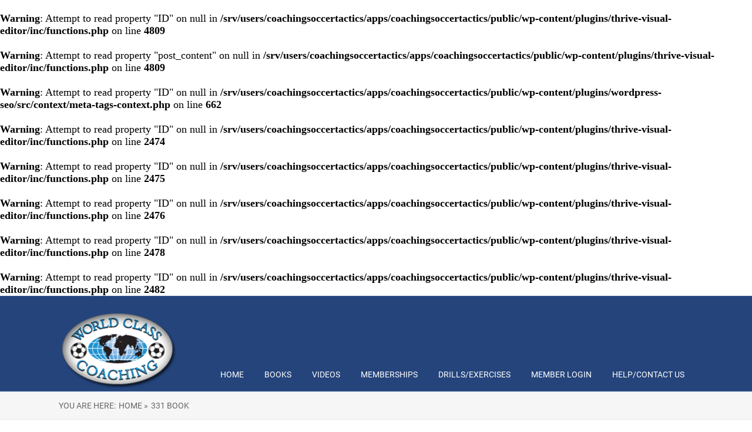

--- FILE ---
content_type: text/html; charset=UTF-8
request_url: https://coachingsoccertactics.com/tag/331-book/
body_size: 17570
content:
<!DOCTYPE html>
<html lang="en-US">
<head>
		<!--[if lt IE 9]>
	<script src="https://coachingsoccertactics.com/wp-content/themes/rise/js/html5/dist/html5shiv.js"></script>
	<script src="//css3-mediaqueries-js.googlecode.com/svn/trunk/css3-mediaqueries.js"></script>
	<![endif]-->
	<!--[if IE 8]>
	<link rel="stylesheet" type="text/css" href="https://coachingsoccertactics.com/wp-content/themes/rise/css/ie8.css"/>
	<![endif]-->
	<!--[if IE 7]>
	<link rel="stylesheet" type="text/css" href="https://coachingsoccertactics.com/wp-content/themes/rise/css/ie7.css"/>
	<![endif]-->
	<meta name="viewport" content="width=device-width, initial-scale=1.0"/>
	<meta charset="UTF-8">
	
	
		<br />
<b>Warning</b>:  Attempt to read property "ID" on null in <b>/srv/users/coachingsoccertactics/apps/coachingsoccertactics/public/wp-content/plugins/thrive-visual-editor/inc/functions.php</b> on line <b>4809</b><br />
<br />
<b>Warning</b>:  Attempt to read property "post_content" on null in <b>/srv/users/coachingsoccertactics/apps/coachingsoccertactics/public/wp-content/plugins/thrive-visual-editor/inc/functions.php</b> on line <b>4809</b><br />
<meta name='robots' content='index, follow, max-image-preview:large, max-snippet:-1, max-video-preview:-1' />
	<style>img:is([sizes="auto" i], [sizes^="auto," i]) { contain-intrinsic-size: 3000px 1500px }</style>
	
	<!-- This site is optimized with the Yoast SEO plugin v26.8 - https://yoast.com/product/yoast-seo-wordpress/ -->
	<title>331 book Archives - Coaching Soccer Tactics</title>
	<link rel="canonical" href="https://coachingsoccertactics.com/tag/331-book/" />
	<meta property="og:locale" content="en_US" />
	<meta property="og:type" content="article" />
	<meta property="og:title" content="331 book Archives - Coaching Soccer Tactics" />
	<meta property="og:url" content="https://coachingsoccertactics.com/tag/331-book/" />
	<meta property="og:site_name" content="Coaching Soccer Tactics" />
	<meta name="twitter:card" content="summary_large_image" />
<br />
<b>Warning</b>:  Attempt to read property "ID" on null in <b>/srv/users/coachingsoccertactics/apps/coachingsoccertactics/public/wp-content/plugins/wordpress-seo/src/context/meta-tags-context.php</b> on line <b>662</b><br />
	<script type="application/ld+json" class="yoast-schema-graph">{"@context":"https://schema.org","@graph":[{"@type":"CollectionPage","@id":"https://coachingsoccertactics.com/tag/331-book/","url":"https://coachingsoccertactics.com/tag/331-book/","name":"331 book Archives - Coaching Soccer Tactics","isPartOf":{"@id":"https://coachingsoccertactics.com/#website"},"breadcrumb":{"@id":"https://coachingsoccertactics.com/tag/331-book/#breadcrumb"},"inLanguage":"en-US"},{"@type":"BreadcrumbList","@id":"https://coachingsoccertactics.com/tag/331-book/#breadcrumb","itemListElement":[{"@type":"ListItem","position":1,"name":"Home","item":"https://coachingsoccertactics.com/"},{"@type":"ListItem","position":2,"name":"331 book"}]},{"@type":"WebSite","@id":"https://coachingsoccertactics.com/#website","url":"https://coachingsoccertactics.com/","name":"Coaching Soccer Tactics","description":"Learn to Coach soccer tactics from the experts at WorldClassCoaching.com","potentialAction":[{"@type":"SearchAction","target":{"@type":"EntryPoint","urlTemplate":"https://coachingsoccertactics.com/?s={search_term_string}"},"query-input":{"@type":"PropertyValueSpecification","valueRequired":true,"valueName":"search_term_string"}}],"inLanguage":"en-US"}]}</script>
	<!-- / Yoast SEO plugin. -->


<link rel='dns-prefetch' href='//ocus.s3.amazonaws.com' />
<link rel="alternate" type="application/rss+xml" title="Coaching Soccer Tactics &raquo; 331 book Tag Feed" href="https://coachingsoccertactics.com/tag/331-book/feed/" />
		<!-- This site uses the Google Analytics by ExactMetrics plugin v8.11.1 - Using Analytics tracking - https://www.exactmetrics.com/ -->
							<script src="//www.googletagmanager.com/gtag/js?id=G-RQPE6Q8DYB"  data-cfasync="false" data-wpfc-render="false" type="text/javascript" async></script>
			<script data-cfasync="false" data-wpfc-render="false" type="text/javascript">
				var em_version = '8.11.1';
				var em_track_user = true;
				var em_no_track_reason = '';
								var ExactMetricsDefaultLocations = {"page_location":"https:\/\/coachingsoccertactics.com\/tag\/331-book\/"};
								if ( typeof ExactMetricsPrivacyGuardFilter === 'function' ) {
					var ExactMetricsLocations = (typeof ExactMetricsExcludeQuery === 'object') ? ExactMetricsPrivacyGuardFilter( ExactMetricsExcludeQuery ) : ExactMetricsPrivacyGuardFilter( ExactMetricsDefaultLocations );
				} else {
					var ExactMetricsLocations = (typeof ExactMetricsExcludeQuery === 'object') ? ExactMetricsExcludeQuery : ExactMetricsDefaultLocations;
				}

								var disableStrs = [
										'ga-disable-G-RQPE6Q8DYB',
									];

				/* Function to detect opted out users */
				function __gtagTrackerIsOptedOut() {
					for (var index = 0; index < disableStrs.length; index++) {
						if (document.cookie.indexOf(disableStrs[index] + '=true') > -1) {
							return true;
						}
					}

					return false;
				}

				/* Disable tracking if the opt-out cookie exists. */
				if (__gtagTrackerIsOptedOut()) {
					for (var index = 0; index < disableStrs.length; index++) {
						window[disableStrs[index]] = true;
					}
				}

				/* Opt-out function */
				function __gtagTrackerOptout() {
					for (var index = 0; index < disableStrs.length; index++) {
						document.cookie = disableStrs[index] + '=true; expires=Thu, 31 Dec 2099 23:59:59 UTC; path=/';
						window[disableStrs[index]] = true;
					}
				}

				if ('undefined' === typeof gaOptout) {
					function gaOptout() {
						__gtagTrackerOptout();
					}
				}
								window.dataLayer = window.dataLayer || [];

				window.ExactMetricsDualTracker = {
					helpers: {},
					trackers: {},
				};
				if (em_track_user) {
					function __gtagDataLayer() {
						dataLayer.push(arguments);
					}

					function __gtagTracker(type, name, parameters) {
						if (!parameters) {
							parameters = {};
						}

						if (parameters.send_to) {
							__gtagDataLayer.apply(null, arguments);
							return;
						}

						if (type === 'event') {
														parameters.send_to = exactmetrics_frontend.v4_id;
							var hookName = name;
							if (typeof parameters['event_category'] !== 'undefined') {
								hookName = parameters['event_category'] + ':' + name;
							}

							if (typeof ExactMetricsDualTracker.trackers[hookName] !== 'undefined') {
								ExactMetricsDualTracker.trackers[hookName](parameters);
							} else {
								__gtagDataLayer('event', name, parameters);
							}
							
						} else {
							__gtagDataLayer.apply(null, arguments);
						}
					}

					__gtagTracker('js', new Date());
					__gtagTracker('set', {
						'developer_id.dNDMyYj': true,
											});
					if ( ExactMetricsLocations.page_location ) {
						__gtagTracker('set', ExactMetricsLocations);
					}
										__gtagTracker('config', 'G-RQPE6Q8DYB', {"forceSSL":"true"} );
										window.gtag = __gtagTracker;										(function () {
						/* https://developers.google.com/analytics/devguides/collection/analyticsjs/ */
						/* ga and __gaTracker compatibility shim. */
						var noopfn = function () {
							return null;
						};
						var newtracker = function () {
							return new Tracker();
						};
						var Tracker = function () {
							return null;
						};
						var p = Tracker.prototype;
						p.get = noopfn;
						p.set = noopfn;
						p.send = function () {
							var args = Array.prototype.slice.call(arguments);
							args.unshift('send');
							__gaTracker.apply(null, args);
						};
						var __gaTracker = function () {
							var len = arguments.length;
							if (len === 0) {
								return;
							}
							var f = arguments[len - 1];
							if (typeof f !== 'object' || f === null || typeof f.hitCallback !== 'function') {
								if ('send' === arguments[0]) {
									var hitConverted, hitObject = false, action;
									if ('event' === arguments[1]) {
										if ('undefined' !== typeof arguments[3]) {
											hitObject = {
												'eventAction': arguments[3],
												'eventCategory': arguments[2],
												'eventLabel': arguments[4],
												'value': arguments[5] ? arguments[5] : 1,
											}
										}
									}
									if ('pageview' === arguments[1]) {
										if ('undefined' !== typeof arguments[2]) {
											hitObject = {
												'eventAction': 'page_view',
												'page_path': arguments[2],
											}
										}
									}
									if (typeof arguments[2] === 'object') {
										hitObject = arguments[2];
									}
									if (typeof arguments[5] === 'object') {
										Object.assign(hitObject, arguments[5]);
									}
									if ('undefined' !== typeof arguments[1].hitType) {
										hitObject = arguments[1];
										if ('pageview' === hitObject.hitType) {
											hitObject.eventAction = 'page_view';
										}
									}
									if (hitObject) {
										action = 'timing' === arguments[1].hitType ? 'timing_complete' : hitObject.eventAction;
										hitConverted = mapArgs(hitObject);
										__gtagTracker('event', action, hitConverted);
									}
								}
								return;
							}

							function mapArgs(args) {
								var arg, hit = {};
								var gaMap = {
									'eventCategory': 'event_category',
									'eventAction': 'event_action',
									'eventLabel': 'event_label',
									'eventValue': 'event_value',
									'nonInteraction': 'non_interaction',
									'timingCategory': 'event_category',
									'timingVar': 'name',
									'timingValue': 'value',
									'timingLabel': 'event_label',
									'page': 'page_path',
									'location': 'page_location',
									'title': 'page_title',
									'referrer' : 'page_referrer',
								};
								for (arg in args) {
																		if (!(!args.hasOwnProperty(arg) || !gaMap.hasOwnProperty(arg))) {
										hit[gaMap[arg]] = args[arg];
									} else {
										hit[arg] = args[arg];
									}
								}
								return hit;
							}

							try {
								f.hitCallback();
							} catch (ex) {
							}
						};
						__gaTracker.create = newtracker;
						__gaTracker.getByName = newtracker;
						__gaTracker.getAll = function () {
							return [];
						};
						__gaTracker.remove = noopfn;
						__gaTracker.loaded = true;
						window['__gaTracker'] = __gaTracker;
					})();
									} else {
										console.log("");
					(function () {
						function __gtagTracker() {
							return null;
						}

						window['__gtagTracker'] = __gtagTracker;
						window['gtag'] = __gtagTracker;
					})();
									}
			</script>
							<!-- / Google Analytics by ExactMetrics -->
		<script type="text/javascript">
/* <![CDATA[ */
window._wpemojiSettings = {"baseUrl":"https:\/\/s.w.org\/images\/core\/emoji\/15.1.0\/72x72\/","ext":".png","svgUrl":"https:\/\/s.w.org\/images\/core\/emoji\/15.1.0\/svg\/","svgExt":".svg","source":{"concatemoji":"https:\/\/coachingsoccertactics.com\/wp-includes\/js\/wp-emoji-release.min.js?ver=6.8.1"}};
/*! This file is auto-generated */
!function(i,n){var o,s,e;function c(e){try{var t={supportTests:e,timestamp:(new Date).valueOf()};sessionStorage.setItem(o,JSON.stringify(t))}catch(e){}}function p(e,t,n){e.clearRect(0,0,e.canvas.width,e.canvas.height),e.fillText(t,0,0);var t=new Uint32Array(e.getImageData(0,0,e.canvas.width,e.canvas.height).data),r=(e.clearRect(0,0,e.canvas.width,e.canvas.height),e.fillText(n,0,0),new Uint32Array(e.getImageData(0,0,e.canvas.width,e.canvas.height).data));return t.every(function(e,t){return e===r[t]})}function u(e,t,n){switch(t){case"flag":return n(e,"\ud83c\udff3\ufe0f\u200d\u26a7\ufe0f","\ud83c\udff3\ufe0f\u200b\u26a7\ufe0f")?!1:!n(e,"\ud83c\uddfa\ud83c\uddf3","\ud83c\uddfa\u200b\ud83c\uddf3")&&!n(e,"\ud83c\udff4\udb40\udc67\udb40\udc62\udb40\udc65\udb40\udc6e\udb40\udc67\udb40\udc7f","\ud83c\udff4\u200b\udb40\udc67\u200b\udb40\udc62\u200b\udb40\udc65\u200b\udb40\udc6e\u200b\udb40\udc67\u200b\udb40\udc7f");case"emoji":return!n(e,"\ud83d\udc26\u200d\ud83d\udd25","\ud83d\udc26\u200b\ud83d\udd25")}return!1}function f(e,t,n){var r="undefined"!=typeof WorkerGlobalScope&&self instanceof WorkerGlobalScope?new OffscreenCanvas(300,150):i.createElement("canvas"),a=r.getContext("2d",{willReadFrequently:!0}),o=(a.textBaseline="top",a.font="600 32px Arial",{});return e.forEach(function(e){o[e]=t(a,e,n)}),o}function t(e){var t=i.createElement("script");t.src=e,t.defer=!0,i.head.appendChild(t)}"undefined"!=typeof Promise&&(o="wpEmojiSettingsSupports",s=["flag","emoji"],n.supports={everything:!0,everythingExceptFlag:!0},e=new Promise(function(e){i.addEventListener("DOMContentLoaded",e,{once:!0})}),new Promise(function(t){var n=function(){try{var e=JSON.parse(sessionStorage.getItem(o));if("object"==typeof e&&"number"==typeof e.timestamp&&(new Date).valueOf()<e.timestamp+604800&&"object"==typeof e.supportTests)return e.supportTests}catch(e){}return null}();if(!n){if("undefined"!=typeof Worker&&"undefined"!=typeof OffscreenCanvas&&"undefined"!=typeof URL&&URL.createObjectURL&&"undefined"!=typeof Blob)try{var e="postMessage("+f.toString()+"("+[JSON.stringify(s),u.toString(),p.toString()].join(",")+"));",r=new Blob([e],{type:"text/javascript"}),a=new Worker(URL.createObjectURL(r),{name:"wpTestEmojiSupports"});return void(a.onmessage=function(e){c(n=e.data),a.terminate(),t(n)})}catch(e){}c(n=f(s,u,p))}t(n)}).then(function(e){for(var t in e)n.supports[t]=e[t],n.supports.everything=n.supports.everything&&n.supports[t],"flag"!==t&&(n.supports.everythingExceptFlag=n.supports.everythingExceptFlag&&n.supports[t]);n.supports.everythingExceptFlag=n.supports.everythingExceptFlag&&!n.supports.flag,n.DOMReady=!1,n.readyCallback=function(){n.DOMReady=!0}}).then(function(){return e}).then(function(){var e;n.supports.everything||(n.readyCallback(),(e=n.source||{}).concatemoji?t(e.concatemoji):e.wpemoji&&e.twemoji&&(t(e.twemoji),t(e.wpemoji)))}))}((window,document),window._wpemojiSettings);
/* ]]> */
</script>
<style id='wp-emoji-styles-inline-css' type='text/css'>

	img.wp-smiley, img.emoji {
		display: inline !important;
		border: none !important;
		box-shadow: none !important;
		height: 1em !important;
		width: 1em !important;
		margin: 0 0.07em !important;
		vertical-align: -0.1em !important;
		background: none !important;
		padding: 0 !important;
	}
</style>
<link rel='stylesheet' id='wp-block-library-css' href='https://coachingsoccertactics.com/wp-includes/css/dist/block-library/style.min.css?ver=6.8.1' type='text/css' media='all' />
<style id='classic-theme-styles-inline-css' type='text/css'>
/*! This file is auto-generated */
.wp-block-button__link{color:#fff;background-color:#32373c;border-radius:9999px;box-shadow:none;text-decoration:none;padding:calc(.667em + 2px) calc(1.333em + 2px);font-size:1.125em}.wp-block-file__button{background:#32373c;color:#fff;text-decoration:none}
</style>
<style id='global-styles-inline-css' type='text/css'>
:root{--wp--preset--aspect-ratio--square: 1;--wp--preset--aspect-ratio--4-3: 4/3;--wp--preset--aspect-ratio--3-4: 3/4;--wp--preset--aspect-ratio--3-2: 3/2;--wp--preset--aspect-ratio--2-3: 2/3;--wp--preset--aspect-ratio--16-9: 16/9;--wp--preset--aspect-ratio--9-16: 9/16;--wp--preset--color--black: #000000;--wp--preset--color--cyan-bluish-gray: #abb8c3;--wp--preset--color--white: #ffffff;--wp--preset--color--pale-pink: #f78da7;--wp--preset--color--vivid-red: #cf2e2e;--wp--preset--color--luminous-vivid-orange: #ff6900;--wp--preset--color--luminous-vivid-amber: #fcb900;--wp--preset--color--light-green-cyan: #7bdcb5;--wp--preset--color--vivid-green-cyan: #00d084;--wp--preset--color--pale-cyan-blue: #8ed1fc;--wp--preset--color--vivid-cyan-blue: #0693e3;--wp--preset--color--vivid-purple: #9b51e0;--wp--preset--gradient--vivid-cyan-blue-to-vivid-purple: linear-gradient(135deg,rgba(6,147,227,1) 0%,rgb(155,81,224) 100%);--wp--preset--gradient--light-green-cyan-to-vivid-green-cyan: linear-gradient(135deg,rgb(122,220,180) 0%,rgb(0,208,130) 100%);--wp--preset--gradient--luminous-vivid-amber-to-luminous-vivid-orange: linear-gradient(135deg,rgba(252,185,0,1) 0%,rgba(255,105,0,1) 100%);--wp--preset--gradient--luminous-vivid-orange-to-vivid-red: linear-gradient(135deg,rgba(255,105,0,1) 0%,rgb(207,46,46) 100%);--wp--preset--gradient--very-light-gray-to-cyan-bluish-gray: linear-gradient(135deg,rgb(238,238,238) 0%,rgb(169,184,195) 100%);--wp--preset--gradient--cool-to-warm-spectrum: linear-gradient(135deg,rgb(74,234,220) 0%,rgb(151,120,209) 20%,rgb(207,42,186) 40%,rgb(238,44,130) 60%,rgb(251,105,98) 80%,rgb(254,248,76) 100%);--wp--preset--gradient--blush-light-purple: linear-gradient(135deg,rgb(255,206,236) 0%,rgb(152,150,240) 100%);--wp--preset--gradient--blush-bordeaux: linear-gradient(135deg,rgb(254,205,165) 0%,rgb(254,45,45) 50%,rgb(107,0,62) 100%);--wp--preset--gradient--luminous-dusk: linear-gradient(135deg,rgb(255,203,112) 0%,rgb(199,81,192) 50%,rgb(65,88,208) 100%);--wp--preset--gradient--pale-ocean: linear-gradient(135deg,rgb(255,245,203) 0%,rgb(182,227,212) 50%,rgb(51,167,181) 100%);--wp--preset--gradient--electric-grass: linear-gradient(135deg,rgb(202,248,128) 0%,rgb(113,206,126) 100%);--wp--preset--gradient--midnight: linear-gradient(135deg,rgb(2,3,129) 0%,rgb(40,116,252) 100%);--wp--preset--font-size--small: 13px;--wp--preset--font-size--medium: 20px;--wp--preset--font-size--large: 36px;--wp--preset--font-size--x-large: 42px;--wp--preset--spacing--20: 0.44rem;--wp--preset--spacing--30: 0.67rem;--wp--preset--spacing--40: 1rem;--wp--preset--spacing--50: 1.5rem;--wp--preset--spacing--60: 2.25rem;--wp--preset--spacing--70: 3.38rem;--wp--preset--spacing--80: 5.06rem;--wp--preset--shadow--natural: 6px 6px 9px rgba(0, 0, 0, 0.2);--wp--preset--shadow--deep: 12px 12px 50px rgba(0, 0, 0, 0.4);--wp--preset--shadow--sharp: 6px 6px 0px rgba(0, 0, 0, 0.2);--wp--preset--shadow--outlined: 6px 6px 0px -3px rgba(255, 255, 255, 1), 6px 6px rgba(0, 0, 0, 1);--wp--preset--shadow--crisp: 6px 6px 0px rgba(0, 0, 0, 1);}:where(.is-layout-flex){gap: 0.5em;}:where(.is-layout-grid){gap: 0.5em;}body .is-layout-flex{display: flex;}.is-layout-flex{flex-wrap: wrap;align-items: center;}.is-layout-flex > :is(*, div){margin: 0;}body .is-layout-grid{display: grid;}.is-layout-grid > :is(*, div){margin: 0;}:where(.wp-block-columns.is-layout-flex){gap: 2em;}:where(.wp-block-columns.is-layout-grid){gap: 2em;}:where(.wp-block-post-template.is-layout-flex){gap: 1.25em;}:where(.wp-block-post-template.is-layout-grid){gap: 1.25em;}.has-black-color{color: var(--wp--preset--color--black) !important;}.has-cyan-bluish-gray-color{color: var(--wp--preset--color--cyan-bluish-gray) !important;}.has-white-color{color: var(--wp--preset--color--white) !important;}.has-pale-pink-color{color: var(--wp--preset--color--pale-pink) !important;}.has-vivid-red-color{color: var(--wp--preset--color--vivid-red) !important;}.has-luminous-vivid-orange-color{color: var(--wp--preset--color--luminous-vivid-orange) !important;}.has-luminous-vivid-amber-color{color: var(--wp--preset--color--luminous-vivid-amber) !important;}.has-light-green-cyan-color{color: var(--wp--preset--color--light-green-cyan) !important;}.has-vivid-green-cyan-color{color: var(--wp--preset--color--vivid-green-cyan) !important;}.has-pale-cyan-blue-color{color: var(--wp--preset--color--pale-cyan-blue) !important;}.has-vivid-cyan-blue-color{color: var(--wp--preset--color--vivid-cyan-blue) !important;}.has-vivid-purple-color{color: var(--wp--preset--color--vivid-purple) !important;}.has-black-background-color{background-color: var(--wp--preset--color--black) !important;}.has-cyan-bluish-gray-background-color{background-color: var(--wp--preset--color--cyan-bluish-gray) !important;}.has-white-background-color{background-color: var(--wp--preset--color--white) !important;}.has-pale-pink-background-color{background-color: var(--wp--preset--color--pale-pink) !important;}.has-vivid-red-background-color{background-color: var(--wp--preset--color--vivid-red) !important;}.has-luminous-vivid-orange-background-color{background-color: var(--wp--preset--color--luminous-vivid-orange) !important;}.has-luminous-vivid-amber-background-color{background-color: var(--wp--preset--color--luminous-vivid-amber) !important;}.has-light-green-cyan-background-color{background-color: var(--wp--preset--color--light-green-cyan) !important;}.has-vivid-green-cyan-background-color{background-color: var(--wp--preset--color--vivid-green-cyan) !important;}.has-pale-cyan-blue-background-color{background-color: var(--wp--preset--color--pale-cyan-blue) !important;}.has-vivid-cyan-blue-background-color{background-color: var(--wp--preset--color--vivid-cyan-blue) !important;}.has-vivid-purple-background-color{background-color: var(--wp--preset--color--vivid-purple) !important;}.has-black-border-color{border-color: var(--wp--preset--color--black) !important;}.has-cyan-bluish-gray-border-color{border-color: var(--wp--preset--color--cyan-bluish-gray) !important;}.has-white-border-color{border-color: var(--wp--preset--color--white) !important;}.has-pale-pink-border-color{border-color: var(--wp--preset--color--pale-pink) !important;}.has-vivid-red-border-color{border-color: var(--wp--preset--color--vivid-red) !important;}.has-luminous-vivid-orange-border-color{border-color: var(--wp--preset--color--luminous-vivid-orange) !important;}.has-luminous-vivid-amber-border-color{border-color: var(--wp--preset--color--luminous-vivid-amber) !important;}.has-light-green-cyan-border-color{border-color: var(--wp--preset--color--light-green-cyan) !important;}.has-vivid-green-cyan-border-color{border-color: var(--wp--preset--color--vivid-green-cyan) !important;}.has-pale-cyan-blue-border-color{border-color: var(--wp--preset--color--pale-cyan-blue) !important;}.has-vivid-cyan-blue-border-color{border-color: var(--wp--preset--color--vivid-cyan-blue) !important;}.has-vivid-purple-border-color{border-color: var(--wp--preset--color--vivid-purple) !important;}.has-vivid-cyan-blue-to-vivid-purple-gradient-background{background: var(--wp--preset--gradient--vivid-cyan-blue-to-vivid-purple) !important;}.has-light-green-cyan-to-vivid-green-cyan-gradient-background{background: var(--wp--preset--gradient--light-green-cyan-to-vivid-green-cyan) !important;}.has-luminous-vivid-amber-to-luminous-vivid-orange-gradient-background{background: var(--wp--preset--gradient--luminous-vivid-amber-to-luminous-vivid-orange) !important;}.has-luminous-vivid-orange-to-vivid-red-gradient-background{background: var(--wp--preset--gradient--luminous-vivid-orange-to-vivid-red) !important;}.has-very-light-gray-to-cyan-bluish-gray-gradient-background{background: var(--wp--preset--gradient--very-light-gray-to-cyan-bluish-gray) !important;}.has-cool-to-warm-spectrum-gradient-background{background: var(--wp--preset--gradient--cool-to-warm-spectrum) !important;}.has-blush-light-purple-gradient-background{background: var(--wp--preset--gradient--blush-light-purple) !important;}.has-blush-bordeaux-gradient-background{background: var(--wp--preset--gradient--blush-bordeaux) !important;}.has-luminous-dusk-gradient-background{background: var(--wp--preset--gradient--luminous-dusk) !important;}.has-pale-ocean-gradient-background{background: var(--wp--preset--gradient--pale-ocean) !important;}.has-electric-grass-gradient-background{background: var(--wp--preset--gradient--electric-grass) !important;}.has-midnight-gradient-background{background: var(--wp--preset--gradient--midnight) !important;}.has-small-font-size{font-size: var(--wp--preset--font-size--small) !important;}.has-medium-font-size{font-size: var(--wp--preset--font-size--medium) !important;}.has-large-font-size{font-size: var(--wp--preset--font-size--large) !important;}.has-x-large-font-size{font-size: var(--wp--preset--font-size--x-large) !important;}
:where(.wp-block-post-template.is-layout-flex){gap: 1.25em;}:where(.wp-block-post-template.is-layout-grid){gap: 1.25em;}
:where(.wp-block-columns.is-layout-flex){gap: 2em;}:where(.wp-block-columns.is-layout-grid){gap: 2em;}
:root :where(.wp-block-pullquote){font-size: 1.5em;line-height: 1.6;}
</style>
<link rel='stylesheet' id='fv_flowplayer-css' href='https://coachingsoccertactics.com/wp-content/fv-flowplayer-custom/style-1.css?ver=1732213991' type='text/css' media='all' />
<link rel='stylesheet' id='social-widget-css' href='https://coachingsoccertactics.com/wp-content/plugins/social-media-widget/social_widget.css?ver=6.8.1' type='text/css' media='all' />
<link rel='stylesheet' id='tve-ult-main-frame-css-css' href='https://coachingsoccertactics.com/wp-content/plugins/thrive-ultimatum/tcb-bridge/assets/css/placeholders.css?ver=10.8.6' type='text/css' media='all' />
<link rel='stylesheet' id='parent-style-css' href='https://coachingsoccertactics.com/wp-content/themes/rise/style.css?ver=6.8.1' type='text/css' media='all' />
<link rel='stylesheet' id='rise-style-css' href='https://coachingsoccertactics.com/wp-content/themes/rise-child/style.css?ver=6.8.1' type='text/css' media='all' />
<link rel='stylesheet' id='thrive-reset-css' href='https://coachingsoccertactics.com/wp-content/themes/rise/css/reset.css?v=1.0.0' type='text/css' media='all' />
<link rel='stylesheet' id='thrive-main-style-css' href='https://coachingsoccertactics.com/wp-content/themes/rise/css/main_blue.css?v=1.0.0' type='text/css' media='all' />
<link rel='stylesheet' id='tablepress-default-css' href='https://coachingsoccertactics.com/wp-content/plugins/tablepress/css/build/default.css?ver=3.2.6' type='text/css' media='all' />
<link rel='stylesheet' id='mediaelementjs-styles-css' href='https://coachingsoccertactics.com/wp-content/plugins/media-element-html5-video-and-audio-player/mediaelement/v4/mediaelementplayer.min.css?ver=6.8.1' type='text/css' media='all' />
<link rel='stylesheet' id='mediaelementjs-styles-legacy-css' href='https://coachingsoccertactics.com/wp-content/plugins/media-element-html5-video-and-audio-player/mediaelement/v4/mediaelementplayer-legacy.min.css?ver=6.8.1' type='text/css' media='all' />
<link rel='stylesheet' id='vqzb_shortcode_css-css' href='https://coachingsoccertactics.com/wp-content/plugins/viralquizbuilder/inc/constants.php/../../public/css/quiz_shortcode.css?ver=1.0.0' type='text/css' media='' />
<script type="text/javascript" src="https://coachingsoccertactics.com/wp-content/plugins/google-analytics-dashboard-for-wp/assets/js/frontend-gtag.min.js?ver=8.11.1" id="exactmetrics-frontend-script-js" async="async" data-wp-strategy="async"></script>
<script data-cfasync="false" data-wpfc-render="false" type="text/javascript" id='exactmetrics-frontend-script-js-extra'>/* <![CDATA[ */
var exactmetrics_frontend = {"js_events_tracking":"true","download_extensions":"zip,mp3,mpeg,pdf,docx,pptx,xlsx,jpeg,png,gif,tiff,rar","inbound_paths":"[{\"path\":\"\\\/go\\\/\",\"label\":\"affiliate\"},{\"path\":\"\\\/recommend\\\/\",\"label\":\"affiliate\"}]","home_url":"https:\/\/coachingsoccertactics.com","hash_tracking":"false","v4_id":"G-RQPE6Q8DYB"};/* ]]> */
</script>
<script type="text/javascript" src="https://coachingsoccertactics.com/wp-includes/js/jquery/jquery.min.js?v=1.0.0" id="jquery-core-js"></script>
<script type="text/javascript" src="https://coachingsoccertactics.com/wp-includes/js/jquery/jquery-migrate.min.js?v=1.0.0" id="jquery-migrate-js"></script>
<script type="text/javascript" src="https://coachingsoccertactics.com/wp-content/plugins/media-element-html5-video-and-audio-player/mediaelement/v4/mediaelement-and-player.min.js?ver=4.2.8" id="mediaelementjs-scripts-js"></script>
<script type="text/javascript" src="https://coachingsoccertactics.com/wp-content/plugins/viralquizbuilder/inc/constants.php/../../public/js/jquery.form.js?v=1.0.0" id="jquery.form-js"></script>
<script type="text/javascript" src="https://coachingsoccertactics.com/wp-content/plugins/viralquizbuilder/inc/constants.php/../../public/js/jquery.validate.js?v=1.0.0" id="jquery_validate-js"></script>
<script type="text/javascript" src="https://coachingsoccertactics.com/wp-content/plugins/viralquizbuilder/inc/constants.php/../../public/js/jquery.placeholder.min.js?v=1.0.0" id="jquery_placeholder-js"></script>
<script type="text/javascript" src="https://coachingsoccertactics.com/wp-content/plugins/viralquizbuilder/inc/constants.php/../../public/js/itpoverlay.js?ver=1.0.0" id="jquery_overlay-js"></script>
<script type="text/javascript" src="https://coachingsoccertactics.com/wp-content/plugins/viralquizbuilder/inc/constants.php/../../public/js/vqzb_shortcode.js?ver=1.0.0" id="vqzb_shortcode-js"></script>
<link rel="https://api.w.org/" href="https://coachingsoccertactics.com/wp-json/" /><link rel="alternate" title="JSON" type="application/json" href="https://coachingsoccertactics.com/wp-json/wp/v2/tags/224" /><link rel="EditURI" type="application/rsd+xml" title="RSD" href="https://coachingsoccertactics.com/xmlrpc.php?rsd" />
<meta name="generator" content="WordPress 6.8.1" />
<style type="text/css" id="tve_global_variables">:root{--tcb-background-author-image:url();--tcb-background-user-image:url();--tcb-background-featured-image-thumbnail:url(https://coachingsoccertactics.com/wp-content/plugins/thrive-visual-editor/editor/css/images/featured_image.png);}</style>		<style type="text/css">.wp-video-shortcode {
				max-width: 100% !important;
			}

			.bSe a {
				clear: right;
			}

			.bSe blockquote {
				clear: both;
			}
			body { background:#FFF; }.cnt article h1.entry-title a { color:#333; }.cnt article h2.entry-title a { color:#333; }.bSe h1, h1.entry-title, h1.entry-title a { color:#333; }.bSe h2 { color:#464545; }.bSe h3 { color:#333; }.bSe h4 { color:#333; }.bSe h5 { color:#333; }.bSe h6 { color:#333; }.bSe p, .mry .awr-e p { color:#666; }.cnt .bSe { color:#666; }.cnt h1 a, .tve-woocommerce .bSe .awr .entry-title, .tve-woocommerce .bSe .awr .page-title{font-family:Roboto,sans-serif;}.bSe h1{font-family:Roboto,sans-serif;}.bSe h2,.tve-woocommerce .bSe h2{font-family:Roboto,sans-serif;}.bSe h3,.tve-woocommerce .bSe h3{font-family:Roboto,sans-serif;}.bSe h4{font-family:Roboto,sans-serif;}.bSe h5{font-family:Roboto,sans-serif;}.bSe h6{font-family:Roboto,sans-serif;}#text_logo{font-family:Roboto,sans-serif;}.cnt h1 a { font-weight:500; }.bSe h1 { font-weight:500; }.bSe h2 { font-weight:500; }.bSe h3 { font-weight:500; }.bSe h4 { font-weight:500; }.bSe h5 { font-weight:500; }.bSe h6 { font-weight:500; }.cnt{font-family:Roboto,sans-serif;font-weight:300;}article strong {font-weight: bold;}.cnt p, .tve-woocommerce .product p, .tve-woocommerce .products p, .brd ul li, header nav ul li a, header nav ul li > ul li a, .has-extended.has-heading .colch, footer, footer .fmm p, .aut-f{font-family:Roboto,sans-serif;font-weight:300;}article strong {font-weight: bold;}.bSe h1, .bSe .entry-title { font-size:46px; }.cnt { font-size:18px; }.thrivecb { font-size:18px; }.out { font-size:18px; }.aut p { font-size:18px; }.cnt p { line-height:1.5em; }.thrivecb { line-height:1.5em; }.bSe a, .cnt a { color:#24447b; }.bSe .faq h4{font-family:Roboto,sans-serif;font-weight:300;}article strong {font-weight: bold;}header nav > ul.menu > li > a { color:#fff; }header nav > ul.menu > li >  a:hover { color:#fff; }header nav > ul > li.current_page_item > a:hover { color:#fff; }header nav > ul > li.current_menu_item > a:hover { color:#fff; }header nav > ul > li.current_menu_item > a:hover { color:#fff; }header nav > ul > li > a:active { color:#fff; }header #logo > a > img { max-width:200px; }header ul.menu > li.h-cta > a { color:#FFFFFF!important; }header ul.menu > li.h-cta > a { background:#4b7cc7; }header ul.menu > li.h-cta > a { border-color:#4b7cc7; }header ul.menu > li.h-cta > a:hover { color:#4b7cc7!important; }header ul.menu > li.h-cta > a:hover { background:#transparent; }</style>
		
<style type="text/css"></style>
<style>
.synved-social-resolution-single {
display: inline-block;
}
.synved-social-resolution-normal {
display: inline-block;
}
.synved-social-resolution-hidef {
display: none;
}

@media only screen and (min--moz-device-pixel-ratio: 2),
only screen and (-o-min-device-pixel-ratio: 2/1),
only screen and (-webkit-min-device-pixel-ratio: 2),
only screen and (min-device-pixel-ratio: 2),
only screen and (min-resolution: 2dppx),
only screen and (min-resolution: 192dpi) {
	.synved-social-resolution-normal {
	display: none;
	}
	.synved-social-resolution-hidef {
	display: inline-block;
	}
}
</style><style type="text/css" id="thrive-default-styles"></style><br />
<b>Warning</b>:  Attempt to read property "ID" on null in <b>/srv/users/coachingsoccertactics/apps/coachingsoccertactics/public/wp-content/plugins/thrive-visual-editor/inc/functions.php</b> on line <b>2474</b><br />
<br />
<b>Warning</b>:  Attempt to read property "ID" on null in <b>/srv/users/coachingsoccertactics/apps/coachingsoccertactics/public/wp-content/plugins/thrive-visual-editor/inc/functions.php</b> on line <b>2475</b><br />
<br />
<b>Warning</b>:  Attempt to read property "ID" on null in <b>/srv/users/coachingsoccertactics/apps/coachingsoccertactics/public/wp-content/plugins/thrive-visual-editor/inc/functions.php</b> on line <b>2476</b><br />
<br />
<b>Warning</b>:  Attempt to read property "ID" on null in <b>/srv/users/coachingsoccertactics/apps/coachingsoccertactics/public/wp-content/plugins/thrive-visual-editor/inc/functions.php</b> on line <b>2478</b><br />
<br />
<b>Warning</b>:  Attempt to read property "ID" on null in <b>/srv/users/coachingsoccertactics/apps/coachingsoccertactics/public/wp-content/plugins/thrive-visual-editor/inc/functions.php</b> on line <b>2482</b><br />
		
</head>
<body data-rsssl=1 class="archive tag tag-331-book tag-224 wp-theme-rise wp-child-theme-rise-child">
<div class="theme-wrapper">
	
	
	
	
	<div class="fln">
		<div class="wrp clearfix">
												<a class="fl-l" href="https://coachingsoccertactics.com/">
						<img src="https://coachingsoccertactics.com/wp-content/uploads/2016/06/WCC_Logo400x270.png" alt="Coaching Soccer Tactics">
					</a>
										<div class="fl-s clearfix">
																<ul>
																													</ul>
			</div>
		</div>
	</div>


	<div class="h-bi">
		<div id="floating_menu" data-float="default"
		     data-social='0'>
			<header class="side"
			        style="">
								<div class="h-i">
					<div class="wrp">
														<div id="logo" >
									<a href="https://coachingsoccertactics.com/">
										<img src="https://coachingsoccertactics.com/wp-content/uploads/2016/06/WCC_Logo400x270.png"
										     alt="Coaching Soccer Tactics"></a>
								</div>
																					<div class="m-s">
								<div class="hsm"></div>
								<div class="m-si">
																												<nav class="menu-thrive-themes-menu-container"><ul id="menu-thrive-themes-menu" class="menu"><li  id="menu-item-5504" class="menu-item menu-item-type-post_type menu-item-object-page menu-item-home toplvl"><a  href="https://coachingsoccertactics.com/">Home</a></li>
<li  id="menu-item-5413" class="menu-item menu-item-type-post_type menu-item-object-page toplvl"><a  href="https://coachingsoccertactics.com/books/">Books</a></li>
<li  id="menu-item-5436" class="menu-item menu-item-type-post_type menu-item-object-page toplvl"><a  href="https://coachingsoccertactics.com/video/">Videos</a></li>
<li  id="menu-item-5441" class="menu-item menu-item-type-custom menu-item-object-custom toplvl"><a  target="_blank" href="http://www.worldclasscoaching.com/memberships/">Memberships</a></li>
<li  id="menu-item-5511" class="menu-item menu-item-type-post_type menu-item-object-page toplvl"><a  href="https://coachingsoccertactics.com/drills-and-exercises/">Drills/Exercises</a></li>
<li  id="menu-item-5442" class="menu-item menu-item-type-custom menu-item-object-custom toplvl"><a  target="_blank" href="http://www.wcctrainingcenter.com/">Member Login</a></li>
<li  id="menu-item-5443" class="menu-item menu-item-type-custom menu-item-object-custom toplvl"><a  target="_blank" href="http://www.worldclasscoaching.com/help/">Help/Contact Us</a></li>
</ul></nav>										<!-- Cart Dropdown -->
									
																	</div>
							</div>
						
					</div>
				</div>

			</header>
		</div>
	</div>

	
	
	
	
	<div class="brd">
		<div class="wrp">
							<ul itemscope itemtype="https://schema.org/BreadcrumbList">
					<li> You are here:</li>
					<li class="home" itemprop="itemListElement" itemtype="https://schema.org/ListItem" itemscope><a href="https://coachingsoccertactics.com/" itemprop="item"><span itemprop="name">Home&nbsp;»</span></a><meta content="1" itemprop="position"></meta></li><li itemprop="itemListElement" itemtype="https://schema.org/ListItem" itemscope><span itemprop="name">331 book</span><meta content="2" itemprop="position"></meta></li>				</ul>
					</div>
	</div>

	<div class="wrp cnt">
		<div class="ar">
			<h1>
				Tag Archives for " 331 book " 			</h1>
		</div>
						<div class="bSeCont">
			<section class="bSe left">

													<!--No contents-->
							</section>

			</div>						<div class="sAsCont">
<aside class="sAs right">
	<section id="social-widget-2"><div class="scn"><p class="ttl">Follow Us!</p><div class="socialmedia-buttons smw_left"><a href="http://www.facebook.com/WorldClassCoachingPage" rel="nofollow" target="_blank"><img width="32" height="32" src="https://coachingsoccertactics.com/wp-content/plugins/social-media-widget/images/default/32/facebook.png" 
				alt="Follow Us on Facebook" 
				title="Follow Us on Facebook" style="opacity: 0.8; -moz-opacity: 0.8;" class="fade" /></a><a href="https://twitter.com/WCLASSCOACHING" rel="nofollow" target="_blank"><img width="32" height="32" src="https://coachingsoccertactics.com/wp-content/plugins/social-media-widget/images/default/32/twitter.png" 
				alt="Follow Us on Twitter" 
				title="Follow Us on Twitter" style="opacity: 0.8; -moz-opacity: 0.8;" class="fade" /></a><a href="http://www.youtube.com/user/WORLDCLASSCOACHING" rel="nofollow" target="_blank"><img width="32" height="32" src="https://coachingsoccertactics.com/wp-content/plugins/social-media-widget/images/default/32/youtube.png" 
				alt="Follow Us on YouTube" 
				title="Follow Us on YouTube" style="opacity: 0.8; -moz-opacity: 0.8;" class="fade" /></a><a href="https://www.instagram.com/worldclasscoachingsoccer/" rel="nofollow" target="_blank"><img width="32" height="32" src="https://coachingsoccertactics.com/wp-content/plugins/social-media-widget/images/default/32/instagram.png" 
				alt="Follow Us on Instagram" 
				title="Follow Us on Instagram" style="opacity: 0.8; -moz-opacity: 0.8;" class="fade" /></a></div></div></section><section id="text-4"><div class="scn"><p class="ttl">WORLD CLASS COACHING Network</p>			<div class="textwidget"><a href="http://www.finesoccer.com/">FineSoccer</a><br />
<a href="http://www.worldclasscoaching.com">WORLD CLASS COACHING</a><br />
<a href="http://www.coachingsoccerweekly.com/go/blogs">Coaching Soccer Weekly</a><br />
<a href="http://coachingsoccerconditioning.com">Coaching Soccer Conditioning</a><br />
<a href="http://coachingadvancedplayers.com">Coaching Advanced Players</a><br />
<a href="http://coachingsoccergoalkeeping.com">Coaching Soccer Goalkeeping</a><br />
<a href="http://coachingdutchsoccer.com/">Coaching Dutch Soccer</a><br /></div>
		</div></section><section id="text-7"><div class="scn"><p class="ttl">Featured Products</p>			<div class="textwidget"><a href="http://www.finesoccer.com/products/coaching-bible/">FineSoccer Coaching Bible</a><br />
<a href="http://coachingsoccerconditioning.com/training-pack/">Soccer Conditioning Training Pack</a><br />
<a href="http://www.coachingadvancedplayers.com/products/complete-guide/">Coaching Advanced Players Guide</a><br />
<a href="http://www.coachingadvancedplayers.com/products/fc-barcelona/">FC Barcelona - A Tactical Analysis</a><br />
<a href="https://coachingsoccertactics.com/coaching-the-433-waldrum/">Coaching the 4-3-3 Videos</a><br />
<a href="https://coachingsoccertactics.com/platt-tactical-playbooks/">David Platt Tactical Playbooks</a><br />
<a href="http://www.coachingadvancedplayers.com/complete-coaching-guide/">Complete Soccer Coaching Guide</a><br />
<a href="https://coachingsoccertactics.com/coaching-the-433/">A Coach's Guide to the 4-3-3</a><br />
<a href="http://www.coachingadvancedplayers.com/developing-the-complete-tactical-player/">Developing the Complete Tactical Player</a><br />
<a href="http://www.coachingsoccergoalkeeping.com/coaching-the-complete-goalkeeper/">Coaching the Complete GK</a><br /></div>
		</div></section><section id="text-5"><div class="scn">			<div class="textwidget"><div id="fb-root"></div><script src="https://connect.facebook.net/en_US/all.js#xfbml=1"></script><fb:like-box href="https://www.facebook.com/WorldClassCoachingPage" width="201" show_faces="true" border_color="#3D430E" stream="false" header="true"></fb:like-box></div>
		</div></section><section id="categories-3"><div class="scn"><p class="ttl">Blog Categories</p>
			<ul>
					<li class="cat-item cat-item-6"><a href="https://coachingsoccertactics.com/category/agility/">Agility</a> (1)
</li>
	<li class="cat-item cat-item-1"><a href="https://coachingsoccertactics.com/category/coaching/">Coaching</a> (44)
</li>
	<li class="cat-item cat-item-12"><a href="https://coachingsoccertactics.com/category/conditioning/">Conditioning</a> (4)
</li>
	<li class="cat-item cat-item-135"><a href="https://coachingsoccertactics.com/category/drills-exercises/">Drills &amp; Exercises</a> (41)
</li>
	<li class="cat-item cat-item-52"><a href="https://coachingsoccertactics.com/category/game-review/">Game Review</a> (3)
</li>
	<li class="cat-item cat-item-53"><a href="https://coachingsoccertactics.com/category/goal-review/">Goal Review</a> (18)
</li>
	<li class="cat-item cat-item-3"><a href="https://coachingsoccertactics.com/category/plyometrics/">Plyometrics</a> (1)
</li>
	<li class="cat-item cat-item-13"><a href="https://coachingsoccertactics.com/category/training-with-a-ball/">Training With a Ball</a> (4)
</li>
			</ul>

			</div></section><section id="search-2"><div class="scn"><form action="https://coachingsoccertactics.com/" method="get" class="srh">
	<input type="text" id="search-field" class="search-field" placeholder="Search"
	       name="s"/>
	<button type="submit" id="search-button" class="search-button sBn"></button>
</form>
</div></section><section id="tag_cloud-3"><div class="scn"><p class="ttl">Popular Tags</p><div class="tagcloud"><a href="https://coachingsoccertactics.com/tag/3-5-2/" class="tag-cloud-link tag-link-188 tag-link-position-1" style="font-size: 9.3884297520661pt;" aria-label="3-5-2 (3 items)">3-5-2</a>
<a href="https://coachingsoccertactics.com/tag/4-2-3-1/" class="tag-cloud-link tag-link-107 tag-link-position-2" style="font-size: 8pt;" aria-label="4-2-3-1 (2 items)">4-2-3-1</a>
<a href="https://coachingsoccertactics.com/tag/352/" class="tag-cloud-link tag-link-187 tag-link-position-3" style="font-size: 9.3884297520661pt;" aria-label="352 (3 items)">352</a>
<a href="https://coachingsoccertactics.com/tag/433/" class="tag-cloud-link tag-link-83 tag-link-position-4" style="font-size: 11.471074380165pt;" aria-label="433 (5 items)">433</a>
<a href="https://coachingsoccertactics.com/tag/arsenal/" class="tag-cloud-link tag-link-117 tag-link-position-5" style="font-size: 12.280991735537pt;" aria-label="Arsenal (6 items)">Arsenal</a>
<a href="https://coachingsoccertactics.com/tag/attack/" class="tag-cloud-link tag-link-102 tag-link-position-6" style="font-size: 10.545454545455pt;" aria-label="attack (4 items)">attack</a>
<a href="https://coachingsoccertactics.com/tag/barca/" class="tag-cloud-link tag-link-89 tag-link-position-7" style="font-size: 8pt;" aria-label="Barca (2 items)">Barca</a>
<a href="https://coachingsoccertactics.com/tag/barcelona/" class="tag-cloud-link tag-link-56 tag-link-position-8" style="font-size: 17.95041322314pt;" aria-label="Barcelona (21 items)">Barcelona</a>
<a href="https://coachingsoccertactics.com/tag/bayern/" class="tag-cloud-link tag-link-167 tag-link-position-9" style="font-size: 9.3884297520661pt;" aria-label="Bayern (3 items)">Bayern</a>
<a href="https://coachingsoccertactics.com/tag/bayern-munich/" class="tag-cloud-link tag-link-208 tag-link-position-10" style="font-size: 11.471074380165pt;" aria-label="Bayern Munich (5 items)">Bayern Munich</a>
<a href="https://coachingsoccertactics.com/tag/book/" class="tag-cloud-link tag-link-85 tag-link-position-11" style="font-size: 8pt;" aria-label="book (2 items)">book</a>
<a href="https://coachingsoccertactics.com/tag/carroll/" class="tag-cloud-link tag-link-316 tag-link-position-12" style="font-size: 20.03305785124pt;" aria-label="Carroll (32 items)">Carroll</a>
<a href="https://coachingsoccertactics.com/tag/celante/" class="tag-cloud-link tag-link-159 tag-link-position-13" style="font-size: 8pt;" aria-label="Celante (2 items)">Celante</a>
<a href="https://coachingsoccertactics.com/tag/chile/" class="tag-cloud-link tag-link-189 tag-link-position-14" style="font-size: 9.3884297520661pt;" aria-label="Chile (3 items)">Chile</a>
<a href="https://coachingsoccertactics.com/tag/coaching-spanish-soccer/" class="tag-cloud-link tag-link-147 tag-link-position-15" style="font-size: 8pt;" aria-label="Coaching Spanish Soccer (2 items)">Coaching Spanish Soccer</a>
<a href="https://coachingsoccertactics.com/tag/conditioning-2/" class="tag-cloud-link tag-link-39 tag-link-position-16" style="font-size: 9.3884297520661pt;" aria-label="conditioning (3 items)">conditioning</a>
<a href="https://coachingsoccertactics.com/tag/creativity/" class="tag-cloud-link tag-link-19 tag-link-position-17" style="font-size: 8pt;" aria-label="creativity (2 items)">creativity</a>
<a href="https://coachingsoccertactics.com/tag/defending/" class="tag-cloud-link tag-link-47 tag-link-position-18" style="font-size: 8pt;" aria-label="defending (2 items)">defending</a>
<a href="https://coachingsoccertactics.com/tag/defensive/" class="tag-cloud-link tag-link-247 tag-link-position-19" style="font-size: 9.3884297520661pt;" aria-label="Defensive (3 items)">Defensive</a>
<a href="https://coachingsoccertactics.com/tag/dortmund/" class="tag-cloud-link tag-link-138 tag-link-position-20" style="font-size: 13.438016528926pt;" aria-label="Dortmund (8 items)">Dortmund</a>
<a href="https://coachingsoccertactics.com/tag/dutch/" class="tag-cloud-link tag-link-141 tag-link-position-21" style="font-size: 8pt;" aria-label="Dutch (2 items)">Dutch</a>
<a href="https://coachingsoccertactics.com/tag/full-backs/" class="tag-cloud-link tag-link-249 tag-link-position-22" style="font-size: 9.3884297520661pt;" aria-label="Full Backs (3 items)">Full Backs</a>
<a href="https://coachingsoccertactics.com/tag/gale/" class="tag-cloud-link tag-link-103 tag-link-position-23" style="font-size: 8pt;" aria-label="Gale (2 items)">Gale</a>
<a href="https://coachingsoccertactics.com/tag/game-plan/" class="tag-cloud-link tag-link-242 tag-link-position-24" style="font-size: 9.3884297520661pt;" aria-label="Game Plan (3 items)">Game Plan</a>
<a href="https://coachingsoccertactics.com/tag/germany/" class="tag-cloud-link tag-link-122 tag-link-position-25" style="font-size: 8pt;" aria-label="Germany (2 items)">Germany</a>
<a href="https://coachingsoccertactics.com/tag/grevie/" class="tag-cloud-link tag-link-256 tag-link-position-26" style="font-size: 17.487603305785pt;" aria-label="Grevie (19 items)">Grevie</a>
<a href="https://coachingsoccertactics.com/tag/grieve/" class="tag-cloud-link tag-link-153 tag-link-position-27" style="font-size: 22pt;" aria-label="Grieve (48 items)">Grieve</a>
<a href="https://coachingsoccertactics.com/tag/juventus/" class="tag-cloud-link tag-link-263 tag-link-position-28" style="font-size: 10.545454545455pt;" aria-label="Juventus (4 items)">Juventus</a>
<a href="https://coachingsoccertactics.com/tag/man-city/" class="tag-cloud-link tag-link-92 tag-link-position-29" style="font-size: 11.471074380165pt;" aria-label="Man City (5 items)">Man City</a>
<a href="https://coachingsoccertactics.com/tag/man-u/" class="tag-cloud-link tag-link-126 tag-link-position-30" style="font-size: 9.3884297520661pt;" aria-label="Man U (3 items)">Man U</a>
<a href="https://coachingsoccertactics.com/tag/man-united/" class="tag-cloud-link tag-link-129 tag-link-position-31" style="font-size: 8pt;" aria-label="Man United (2 items)">Man United</a>
<a href="https://coachingsoccertactics.com/tag/mctighe/" class="tag-cloud-link tag-link-318 tag-link-position-32" style="font-size: 10.545454545455pt;" aria-label="McTighe (4 items)">McTighe</a>
<a href="https://coachingsoccertactics.com/tag/overload/" class="tag-cloud-link tag-link-116 tag-link-position-33" style="font-size: 8pt;" aria-label="overload (2 items)">overload</a>
<a href="https://coachingsoccertactics.com/tag/pascual/" class="tag-cloud-link tag-link-170 tag-link-position-34" style="font-size: 8pt;" aria-label="Pascual (2 items)">Pascual</a>
<a href="https://coachingsoccertactics.com/tag/podeyn/" class="tag-cloud-link tag-link-174 tag-link-position-35" style="font-size: 8pt;" aria-label="Podeyn (2 items)">Podeyn</a>
<a href="https://coachingsoccertactics.com/tag/porto/" class="tag-cloud-link tag-link-71 tag-link-position-36" style="font-size: 9.3884297520661pt;" aria-label="Porto (3 items)">Porto</a>
<a href="https://coachingsoccertactics.com/tag/real-madrid/" class="tag-cloud-link tag-link-57 tag-link-position-37" style="font-size: 13.438016528926pt;" aria-label="Real Madrid (8 items)">Real Madrid</a>
<a href="https://coachingsoccertactics.com/tag/scarlett/" class="tag-cloud-link tag-link-201 tag-link-position-38" style="font-size: 9.3884297520661pt;" aria-label="Scarlett (3 items)">Scarlett</a>
<a href="https://coachingsoccertactics.com/tag/session/" class="tag-cloud-link tag-link-259 tag-link-position-39" style="font-size: 10.545454545455pt;" aria-label="Session (4 items)">Session</a>
<a href="https://coachingsoccertactics.com/tag/spain/" class="tag-cloud-link tag-link-105 tag-link-position-40" style="font-size: 8pt;" aria-label="Spain (2 items)">Spain</a>
<a href="https://coachingsoccertactics.com/tag/spurs/" class="tag-cloud-link tag-link-128 tag-link-position-41" style="font-size: 8pt;" aria-label="Spurs (2 items)">Spurs</a>
<a href="https://coachingsoccertactics.com/tag/tacitcal/" class="tag-cloud-link tag-link-268 tag-link-position-42" style="font-size: 14.01652892562pt;" aria-label="Tacitcal (9 items)">Tacitcal</a>
<a href="https://coachingsoccertactics.com/tag/triangle/" class="tag-cloud-link tag-link-166 tag-link-position-43" style="font-size: 8pt;" aria-label="Triangle (2 items)">Triangle</a>
<a href="https://coachingsoccertactics.com/tag/triangle-midfield/" class="tag-cloud-link tag-link-165 tag-link-position-44" style="font-size: 9.3884297520661pt;" aria-label="Triangle Midfield (3 items)">Triangle Midfield</a>
<a href="https://coachingsoccertactics.com/tag/vasco/" class="tag-cloud-link tag-link-173 tag-link-position-45" style="font-size: 9.3884297520661pt;" aria-label="Vasco (3 items)">Vasco</a></div>
</div></section>
	</aside>
	</div>
				<div class="clear"></div>
	</div>





<footer>
				<div class="fmw">
			<div class="wrp">
									<div class="colm oth ">
						<section id="text-8" class="col"><div class="scn">			<div class="textwidget"><a target="_blank"
<a href="http://www.worldclasscoaching.com/about-us/">About Us</a><br />
<a target="_blank"
<a href="http://www.worldclasscoaching.com/contact-us/">Contact Us</a><br />
<a target="_blank"
<a href="http://www.worldclasscoaching.com/help/">Help</a><br />
<a target="_blank"href="http://www.worldclasscoaching.com/shippingreturns/">Shipping and Returns</a><br />
<a target="_blank" href="http://www.worldclasscoaching.com/wccforums/ubbthreads.php?ubb=postlist&Board=1">Forum</a><br />
<a  target="_blank"href="http://www.worldclasscoaching.com/testimonials/">Testimonials</a><br /></div>
		</div></section>					</div>
									<div class="colm oth ">
						<section id="text-9" class="col"><div class="scn"><p class="ttl">WORLD CLASS COACHING Network</p>			<div class="textwidget"><a target="_blank" href="http://www.worldclasscoaching.com/">WORLD CLASS COACHING</a><br />
<a target="_blank" href="http://www.finesoccer.com/">FineSoccer</a><br />
<a target="_blank "href="http://www.coachingsoccerweekly.com/go/blogs">Coaching Soccer Weekly</a><br />
<a target="_blank" href="http://coachingsoccerconditioning.com">Coaching Soccer Conditioning</a><br />
<a  target="_blank"href="http://coachingadvancedplayers.com">Coaching Advanced Players</a><br />
<a target="_blank" href="http://coachingsoccergoalkeeping.com">Coaching Soccer Goalkeeping</a><br />
<a target="_blank" href="http://coachingdutchsoccer.com/">Coaching Dutch Soccer</a><br /></div>
		</div></section>					</div>
									<div class="colm oth lst">
						<section id="text-10" class="col"><div class="scn">			<div class="textwidget"><a target="_blank"<a href="http://www.worldclasscoaching.com/categories/books/">Books/eBooks</a><br />
<a target="_blank"<a href="http://www.worldclasscoaching.com/categories/free-ebooks/">Free eBooks</a><br />
<a target="_blank"<a href="http://www.worldclasscoaching.com/memberships/">Memberships</a><br />
<a target="_blank"<a href="http://www.worldclasscoaching.com/categories/videos/">Online Videos</a><br /></div>
		</div></section><section id="synved_social_follow-2" class="col"><div class="scn"><p class="ttl">Follow Us</p><div><a class="synved-social-button synved-social-button-follow synved-social-size-32 synved-social-resolution-single synved-social-provider-facebook nolightbox" data-provider="facebook" target="_blank" rel="nofollow" title="Follow us on Facebook" href="http://www.facebook.com/WorldClassCoachingPage" style="font-size: 0px;width:32px;height:32px;margin:0;margin-bottom:5px;margin-right:5px"><img alt="Facebook" title="Follow us on Facebook" class="synved-share-image synved-social-image synved-social-image-follow" width="32" height="32" style="display: inline;width:32px;height:32px;margin: 0;padding: 0;border: none;box-shadow: none" src="https://coachingsoccertactics.com/wp-content/plugins/social-media-feather/synved-social/image/social/regular/64x64/facebook.png" /></a><a class="synved-social-button synved-social-button-follow synved-social-size-32 synved-social-resolution-single synved-social-provider-twitter nolightbox" data-provider="twitter" target="_blank" rel="nofollow" title="Follow us on Twitter" href="https://twitter.com/WCLASSCOACHING" style="font-size: 0px;width:32px;height:32px;margin:0;margin-bottom:5px;margin-right:5px"><img alt="twitter" title="Follow us on Twitter" class="synved-share-image synved-social-image synved-social-image-follow" width="32" height="32" style="display: inline;width:32px;height:32px;margin: 0;padding: 0;border: none;box-shadow: none" src="https://coachingsoccertactics.com/wp-content/plugins/social-media-feather/synved-social/image/social/regular/64x64/twitter.png" /></a><a class="synved-social-button synved-social-button-follow synved-social-size-32 synved-social-resolution-single synved-social-provider-youtube nolightbox" data-provider="youtube" target="_blank" rel="nofollow" title="Find us on YouTube" href="http://www.youtube.com/user/WORLDCLASSCOACHING" style="font-size: 0px;width:32px;height:32px;margin:0;margin-bottom:5px;margin-right:5px"><img alt="youtube" title="Find us on YouTube" class="synved-share-image synved-social-image synved-social-image-follow" width="32" height="32" style="display: inline;width:32px;height:32px;margin: 0;padding: 0;border: none;box-shadow: none" src="https://coachingsoccertactics.com/wp-content/plugins/social-media-feather/synved-social/image/social/regular/64x64/youtube.png" /></a><a class="synved-social-button synved-social-button-follow synved-social-size-32 synved-social-resolution-single synved-social-provider-instagram nolightbox" data-provider="instagram" target="_blank" rel="nofollow" title="Check out our instagram feed" href="https://www.instagram.com/worldclasscoachingsoccer/" style="font-size: 0px;width:32px;height:32px;margin:0;margin-bottom:5px"><img alt="instagram" title="Check out our instagram feed" class="synved-share-image synved-social-image synved-social-image-follow" width="32" height="32" style="display: inline;width:32px;height:32px;margin: 0;padding: 0;border: none;box-shadow: none" src="https://coachingsoccertactics.com/wp-content/plugins/social-media-feather/synved-social/image/social/regular/64x64/instagram.png" /></a></div></div></section>					</div>
								<div class="clear"></div>
			</div>
		</div>
		<div class="fmm">
		<div class="wrp">
			<div class="ft-m">
							</div>
		</div>
		<div class="wrp">
			<div class="ft-c">
				<p>
											Copyright text 2016 by Coaching Soccer Tactics. 																&nbsp;&nbsp;-&nbsp;&nbsp;Designed by <a href="https://www.thrivethemes.com" target="_blank"
						                                        style="text-decoration: underline;">Thrive
							Themes</a>
						| Powered by <a style="text-decoration: underline;" href="//www.wordpress.org"
						                target="_blank">WordPress</a>
									</p>
			</div>
			<div class="ft-s">
												<ul>
																																		</ul>
			</div>
		</div>
		<div class="clear"></div>
	</div>
	</footer>


<script type="speculationrules">
{"prefetch":[{"source":"document","where":{"and":[{"href_matches":"\/*"},{"not":{"href_matches":["\/wp-*.php","\/wp-admin\/*","\/wp-content\/uploads\/*","\/wp-content\/*","\/wp-content\/plugins\/*","\/wp-content\/themes\/rise-child\/*","\/wp-content\/themes\/rise\/*","\/*\\?(.+)"]}},{"not":{"selector_matches":"a[rel~=\"nofollow\"]"}},{"not":{"selector_matches":".no-prefetch, .no-prefetch a"}}]},"eagerness":"conservative"}]}
</script>
<script type='text/javascript'>( $ => {
	/**
	 * Displays toast message from storage, it is used when the user is redirected after login
	 */
	if ( window.sessionStorage ) {
		$( window ).on( 'tcb_after_dom_ready', () => {
			const message = sessionStorage.getItem( 'tcb_toast_message' );

			if ( message ) {
				tcbToast( sessionStorage.getItem( 'tcb_toast_message' ), false );
				sessionStorage.removeItem( 'tcb_toast_message' );
			}
		} );
	}

	/**
	 * Displays toast message
	 *
	 * @param {string}   message  - message to display
	 * @param {Boolean}  error    - whether the message is an error or not
	 * @param {Function} callback - callback function to be called after the message is closed
	 */
	function tcbToast( message, error, callback ) {
		/* Also allow "message" objects */
		if ( typeof message !== 'string' ) {
			message = message.message || message.error || message.success;
		}
		if ( ! error ) {
			error = false;
		}
		TCB_Front.notificationElement.toggle( message, error ? 'error' : 'success', callback );
	}
} )( typeof ThriveGlobal === 'undefined' ? jQuery : ThriveGlobal.$j );
</script><style type="text/css" id="tve_notification_styles"></style>
<div class="tvd-toast tve-fe-message" style="display: none">
	<div class="tve-toast-message tve-success-message">
		<div class="tve-toast-icon-container">
			<span class="tve_tick thrv-svg-icon"></span>
		</div>
		<div class="tve-toast-message-container"></div>
	</div>
</div><link rel='stylesheet' id='fv_player_lightbox-css' href='https://coachingsoccertactics.com/wp-content/plugins/fv-wordpress-flowplayer/css/fancybox.css?ver=7.5.49.7212' type='text/css' media='all' />
<script type="text/javascript" src="//ocus.s3.amazonaws.com/ocusnovo.js?ver=1.0.0" id="ocus_novo-js"></script>
<script type="text/javascript" id="thrive-main-script-js-extra">
/* <![CDATA[ */
var ThriveApp = {"ajax_url":"https:\/\/coachingsoccertactics.com\/wp-admin\/admin-ajax.php","is_singular":"0","post_type":"","lazy_load_comments":"0","comments_loaded":"0","theme_uri":"https:\/\/coachingsoccertactics.com\/wp-content\/themes\/rise","translations":{"ProductDetails":"Product Details"}};
/* ]]> */
</script>
<script type="text/javascript" src="https://coachingsoccertactics.com/wp-content/themes/rise/js/script.js?v=1.0.0" id="thrive-main-script-js"></script>
<script type="text/javascript" id="tve-dash-frontend-js-extra">
/* <![CDATA[ */
var tve_dash_front = {"ajaxurl":"https:\/\/coachingsoccertactics.com\/wp-admin\/admin-ajax.php","force_ajax_send":"1","is_crawler":"","recaptcha":[],"turnstile":[],"post_id":""};
/* ]]> */
</script>
<script type="text/javascript" src="https://coachingsoccertactics.com/wp-content/plugins/thrive-visual-editor/thrive-dashboard/js/dist/frontend.min.js?ver=10.8.6" id="tve-dash-frontend-js"></script>
<script type="text/javascript" src="https://coachingsoccertactics.com/wp-includes/js/jquery/ui/core.min.js?v=1.0.0" id="jquery-ui-core-js"></script>
<script type="text/javascript" src="https://coachingsoccertactics.com/wp-includes/js/jquery/ui/tabs.min.js?v=1.0.0" id="jquery-ui-tabs-js"></script>
<script type="text/javascript" id="flowplayer-js-extra">
/* <![CDATA[ */
var fv_flowplayer_conf = {"fv_fullscreen":"1","swf":"\/\/coachingsoccertactics.com\/wp-content\/plugins\/fv-wordpress-flowplayer\/flowplayer\/flowplayer.swf?ver=7.5.49.7212","swfHls":"\/\/coachingsoccertactics.com\/wp-content\/plugins\/fv-wordpress-flowplayer\/flowplayer\/flowplayerhls.swf?ver=7.5.49.7212","speeds":[0.25,0.5,0.75,1,1.25,1.5,1.75,2],"video_hash_links":"1","safety_resize":"1","volume":"1","default_volume":"1","mobile_landscape_fullscreen":"1","sticky_video":"","sticky_place":"right-bottom","sticky_min_width":"1020","script_hls_js":"https:\/\/coachingsoccertactics.com\/wp-content\/plugins\/fv-wordpress-flowplayer\/flowplayer\/hls.min.js?ver=1.4.10","script_dash_js":"https:\/\/coachingsoccertactics.com\/wp-content\/plugins\/fv-wordpress-flowplayer\/flowplayer\/flowplayer.dashjs.min.js?ver=7.5.49.7212-3.2.2-mod","chromecast":"","fv_chromecast":{"applicationId":"908E271B"},"hlsjs":{"startLevel":-1,"fragLoadingMaxRetry":3,"levelLoadingMaxRetry":3,"capLevelToPlayerSize":true},"fv_stats":{"url":"https:\/\/coachingsoccertactics.com\/wp-content\/plugins\/fv-wordpress-flowplayer\/controller\/track.php","blog_id":1,"user_id":0},"youtube":"1"};
var fv_player = {"ajaxurl":"https:\/\/coachingsoccertactics.com\/wp-admin\/admin-ajax.php"};
var fv_flowplayer_translations = {"0":"","1":"Video loading aborted","2":"Network error","3":"Video not properly encoded","4":"Video file not found","5":"Unsupported video","6":"Skin not found","7":"SWF file not found","8":"Subtitles not found","9":"Invalid RTMP URL","10":"Unsupported video format.","11":"Click to watch the video","12":"[This post contains video, click to play]","video_expired":"<h2>Video file expired.<br \/>Please reload the page and play it again.<\/h2>","unsupported_format":"<h2>Unsupported video format.<br \/>Please use a Flash compatible device.<\/h2>","mobile_browser_detected_1":"Mobile browser detected, serving low bandwidth video.","mobile_browser_detected_2":"Click here for full quality","live_stream_failed":"<h2>Live stream load failed.<\/h2><h3>Please try again later, perhaps the stream is currently offline.<\/h3>","live_stream_failed_2":"<h2>Live stream load failed.<\/h2><h3>Please try again later, perhaps the stream is currently offline.<\/h3>","what_is_wrong":"Please tell us what is wrong :","full_sentence":"Please give us more information (a full sentence) so we can help you better","error_JSON":"Admin: Error parsing JSON","no_support_IE9":"Admin: Video checker doesn't support IE 9.","check_failed":"Admin: Check failed.","playlist_current":"Now Playing","playlist_item_no":"Item %d.","playlist_play_all":"Play All","playlist_play_all_button":"All","playlist_replay_all":"Replay Playlist","playlist_replay_video":"Repeat Track","playlist_shuffle":"Shuffle Playlist","video_issues":"Video Issues","video_reload":"Video loading has stalled, click to reload","link_copied":"Video Link Copied to Clipboard","live_stream_starting":"<h2>Live stream scheduled<\/h2><p>Starting in <span>%d<\/span>.<\/p>","live_stream_retry":"<h2>We are sorry, currently no live stream available.<\/h2><p>Retrying in <span>%d<\/span> ...<\/p>","live_stream_continue":"<h2>It appears the stream went down.<\/h2><p>Retrying in <span>%d<\/span> ...<\/p>","embed_copied":"Embed Code Copied to Clipboard","error_copy_clipboard":"Error copying text into clipboard!","subtitles_disabled":"Subtitles disabled","subtitles_switched":"Subtitles switched to ","warning_iphone_subs":"This video has subtitles, that are not supported on your device.","warning_unstable_android":"You are using an old Android device. If you experience issues with the video please use <a href=\"https:\/\/play.google.com\/store\/apps\/details?id=org.mozilla.firefox\">Firefox<\/a>.","warning_samsungbrowser":"You are using the Samsung Browser which is an older and buggy version of Google Chrome. If you experience issues with the video please use <a href=\"https:\/\/www.mozilla.org\/en-US\/firefox\/new\/\">Firefox<\/a> or other modern browser.","warning_old_safari":"You are using an old Safari browser. If you experience issues with the video please use <a href=\"https:\/\/www.mozilla.org\/en-US\/firefox\/new\/\">Firefox<\/a> or other modern browser.","warning_old_chrome":"You are using an old Chrome browser. Please make sure you use the latest version.","warning_old_firefox":"You are using an old Firefox browser. Please make sure you use the latest version.","warning_old_ie":"You are using a deprecated browser. If you experience issues with the video please use <a href=\"https:\/\/www.mozilla.org\/en-US\/firefox\/new\/\">Firefox<\/a> or other modern browser.","quality":"Quality","closed_captions":"Closed Captions","no_subtitles":"No subtitles","speed":"Speed","duration_1_day":"%s day","duration_n_days":"%s days","duration_1_hour":"%s hour","duration_n_hours":"%s hours","duration_1_minute":"%s min","duration_n_minutes":"%s mins","duration_1_second":"%s second","duration_n_seconds":"%s seconds","and":" and ","chrome_extension_disable_html5_autoplay":"It appears you are using the Disable HTML5 Autoplay Chrome extension, disable it to play videos","click_to_unmute":"Click to unmute","audio_button":"AUD","audio_menu":"Audio","iphone_swipe_up_location_bar":"To enjoy fullscreen swipe up to hide location bar.","invalid_youtube":"Invalid Youtube video ID.","redirection":"Admin note:\n\nThis player is set to redirect to a URL at the end of the video:\n\n%url%\n\nWould you like to be redirected?\n\nThis note only shows to logged in Administrators and Editors for security reasons, other users are redirected without any popup or confirmation.","video_loaded":"Video loaded, click to play."};
var fv_flowplayer_playlists = [];
/* ]]> */
</script>
<script type="text/javascript" src="https://coachingsoccertactics.com/wp-content/plugins/fv-wordpress-flowplayer/flowplayer/modules/flowplayer.min.js?ver=7.2.12.4" id="flowplayer-js"></script>
<script type="text/javascript" src="https://coachingsoccertactics.com/wp-content/plugins/fv-wordpress-flowplayer/flowplayer/fv-player.min.js?ver=7.5.49.7212" id="fv-player-js"></script>
<script type="text/javascript" src="https://coachingsoccertactics.com/wp-content/plugins/fv-wordpress-flowplayer/flowplayer/hls.min.js?ver=1.4.10" id="flowplayer-hlsjs-js"></script>
<script type="text/javascript" src="https://coachingsoccertactics.com/wp-content/plugins/fv-wordpress-flowplayer/flowplayer/flowplayer.dashjs.min.js?ver=7.5.49.7212-3.2.2-mod" id="flowplayer-dash-js"></script>
<script type="text/javascript" src="https://coachingsoccertactics.com/wp-content/plugins/fv-wordpress-flowplayer/flowplayer/fv-player-youtube.min.js?ver=7.5.49.7212" id="fv-player-youtube-js"></script>
<script type="text/javascript" id="fv_player_lightbox-js-extra">
/* <![CDATA[ */
var fv_player_lightbox = {"lightbox_images":""};
/* ]]> */
</script>
<script type="text/javascript" src="https://coachingsoccertactics.com/wp-content/plugins/fv-wordpress-flowplayer/js/fancybox.js?ver=7.5.49.7212" id="fv_player_lightbox-js"></script>
<script type="text/javascript">var tcb_current_post_lists=JSON.parse('[]'); var tcb_post_lists=tcb_post_lists?[...tcb_post_lists,...tcb_current_post_lists]:tcb_current_post_lists;</script><script type="text/javascript">/*<![CDATA[*/if ( !window.TL_Const ) {var TL_Const={"security":"13b2a4c359","ajax_url":"https:\/\/coachingsoccertactics.com\/wp-admin\/admin-ajax.php","action_conversion":"tve_leads_ajax_conversion","action_impression":"tve_leads_ajax_impression","custom_post_data":[],"current_screen":{"screen_type":6,"screen_id":0},"ignored_fields":["email","_captcha_size","_captcha_theme","_captcha_type","_submit_option","_use_captcha","g-recaptcha-response","__tcb_lg_fc","__tcb_lg_msg","_state","_form_type","_error_message_option","_back_url","_submit_option","url","_asset_group","_asset_option","mailchimp_optin","tcb_token","tve_labels","tve_mapping","_api_custom_fields","_sendParams","_autofill"],"ajax_load":0};} else { window.TL_Front && TL_Front.extendConst && TL_Front.extendConst({"security":"13b2a4c359","ajax_url":"https:\/\/coachingsoccertactics.com\/wp-admin\/admin-ajax.php","action_conversion":"tve_leads_ajax_conversion","action_impression":"tve_leads_ajax_impression","custom_post_data":[],"current_screen":{"screen_type":6,"screen_id":0},"ignored_fields":["email","_captcha_size","_captcha_theme","_captcha_type","_submit_option","_use_captcha","g-recaptcha-response","__tcb_lg_fc","__tcb_lg_msg","_state","_form_type","_error_message_option","_back_url","_submit_option","url","_asset_group","_asset_option","mailchimp_optin","tcb_token","tve_labels","tve_mapping","_api_custom_fields","_sendParams","_autofill"],"ajax_load":0})} /*]]> */</script><script type='text/javascript'>
/* <![CDATA[ */
var TVE_Ult_Data = {"ajaxurl":"https:\/\/coachingsoccertactics.com\/wp-admin\/admin-ajax.php","ajax_load_action":"tve_ult_ajax_load","conversion_events_action":"tve_ult_conversion_event","shortcode_campaign_ids":[],"matched_display_settings":[],"campaign_ids":[],"post_id":false,"is_singular":false,"tu_em":"","evergreen_redirects":[]};
/* ]]> */
</script>
		<script type="text/javascript" src="https://coachingsoccertactics.com/wp-content/plugins/thrive-ultimatum/js/dist/no-campaign.min.js?v=10.8.6"></script><svg style="position: absolute; width: 0; height: 0; overflow: hidden;" class="fvp-icon" xmlns="https://www.w3.org/2000/svg">
  <defs>
<g id="fvp-playlist">
	<path class="svg-color" d="M4.972,44.723C2.984,42.668,2,40.282,2,37.543v-35.9h14.36v31.792h37.345V18.057l24.629,22.574 
		L53.704,63.19V47.813H12.26C9.388,47.813,6.95,46.778,4.972,44.723z"/>
</g>
<g id="fvp-playlist-play">
	<rect class="svg-color" x="23.586" y="3.15" width="61.164" height="10.187"/>
	<rect class="svg-color" x="23.586" y="43.934" width="61.164" height="10.186"/>
	<rect class="svg-color" x="43.158" y="23.544" width="41.592" height="10.184"/>
	<polygon class="svg-color" points="2.5,9.351 2.5,47.919 33.858,28.698 	"/>
</g>
<g id="fvp-replay-list">
	<path class="svg-color" d="M48.928,50.465h27.599l-1.523,26.074l-8.122-8.305c-3.784,3.645-8.062,6.352-12.861,8.121
		c-4.784,1.769-9.63,2.646-14.553,2.646c-4.907,0-9.737-0.938-14.46-2.83c-4.722-1.893-8.984-4.724-12.752-8.506
		c-3.277-3.278-5.8-6.847-7.569-10.677c-1.753-3.847-2.892-7.846-3.4-12.015l9.646-0.369c1,6.291,3.768,11.722,8.307,16.245
		c2.784,2.783,5.922,4.891,9.46,6.338c3.523,1.446,7.123,2.169,10.769,2.169c3.661,0,7.245-0.662,10.783-1.985
		c3.523-1.322,6.739-3.308,9.63-5.952L48.928,50.465z M4.87,3.961l8.137,8.307c3.907-3.646,8.215-6.353,12.953-8.122
		C30.683,2.377,35.498,1.5,40.421,1.5c4.906,0,9.723,0.938,14.459,2.831c4.725,1.893,8.97,4.738,12.754,8.507
		c3.277,3.154,5.8,6.692,7.568,10.583c1.755,3.908,2.954,7.938,3.586,12.107l-9.831,0.184c-1-6.168-3.785-11.522-8.323-16.06
		c-2.769-2.77-5.921-4.893-9.444-6.338s-7.124-2.169-10.769-2.169c-3.661,0-7.245,0.662-10.784,1.985
		c-3.522,1.322-6.738,3.307-9.645,5.953L30.96,29.851L3.362,30.036L4.87,3.961z"/>
</g>
<g id="fvp-replay-track">
	<path class="svg-color" d="M35.069,1.699c4.643,0,9.001,0.852,13.09,2.568c4.082,1.703,7.651,4.042,10.686,7.015
		c3.034,2.987,5.468,6.475,7.285,10.502c1.825,4.015,2.791,8.286,2.906,12.8h10.131l-15.18,17.113L48.774,34.585H60.73
		c-0.115-3.433-0.858-6.637-2.251-9.624c-1.386-3.001-3.251-5.596-5.582-7.813c-2.332-2.217-5.028-3.96-8.083-5.231
		s-6.306-1.906-9.746-1.906c-3.555,0-6.86,0.662-9.915,1.987c-3.055,1.325-5.751,3.163-8.083,5.488
		c-2.332,2.325-4.164,5.028-5.501,8.137c-1.332,3.095-1.994,6.42-1.994,9.962c0,3.541,0.662,6.84,1.994,9.881
		c1.325,3.055,3.149,5.73,5.481,8.056c2.325,2.325,5.008,4.149,8.049,5.488c3.048,1.324,6.339,1.986,9.887,1.986
		c5.751,0,10.793-1.662,15.112-4.987l5.812,6.312c-2.879,2.217-6.089,3.987-9.631,5.325c-3.548,1.325-7.305,1.987-11.293,1.987
		c-4.649,0-9.029-0.879-13.125-2.649s-7.684-4.19-10.766-7.285c-3.075-3.096-5.488-6.719-7.225-10.854
		C2.135,44.696,1.27,40.303,1.27,35.667c0-4.744,0.878-9.165,2.649-13.247c1.764-4.095,4.197-7.677,7.292-10.773
		c3.089-3.095,6.677-5.528,10.766-7.299C26.066,2.591,30.426,1.699,35.069,1.699z"/>
</g>
<g id="fvp-shuffle">
	<path class="svg-color" d="M60.216,22.676c-2.176,0-4.198,0.417-6.064,1.24c-1.858,0.835-3.624,1.973-5.28,3.427
		c-1.656,1.455-3.263,3.137-4.818,5.046c-1.557,1.923-3.105,3.908-4.661,5.982c-1.764,2.39-3.629,4.742-5.596,7.07
		c-1.967,2.34-4.142,4.489-6.526,6.45c-2.384,1.973-5.002,3.554-7.848,4.743c-2.852,1.188-6.09,1.782-9.713,1.782H1.626V47.542
		h8.082c2.277,0,4.351-0.405,6.216-1.24c1.866-0.835,3.624-1.974,5.28-3.415c1.657-1.454,3.263-3.136,4.819-5.059
		c1.556-1.91,3.111-3.908,4.667-5.982c1.758-2.378,3.624-4.769,5.59-7.146c1.967-2.39,4.123-4.527,6.45-6.45
		c2.333-1.922,4.921-3.465,7.772-4.667c2.846-1.188,6.083-1.783,9.713-1.783h2.795V2.478l16.322,13.988L63.011,30.442v-7.766H60.216
		z M22.608,29.518c-1.765-1.872-3.68-3.339-5.754-4.426c-2.074-1.088-4.452-1.631-7.146-1.631H1.626v-10.89h8.082
		c4.244,0,7.949,0.809,11.111,2.415c3.162,1.607,6.033,3.605,8.625,5.982c-0.936,1.037-1.79,2.075-2.567,3.111
		c-0.772,1.037-1.581,2.011-2.41,2.947c-0.31,0.518-0.62,0.961-0.929,1.328C23.228,28.709,22.918,29.101,22.608,29.518z
		 M63.011,40.547l16.322,13.987L63.011,68.523v-9.321h-2.795c-4.351,0-8.132-0.859-11.345-2.566
		c-3.213-1.708-6.166-3.858-8.859-6.451c1.037-1.239,2.023-2.454,2.953-3.655c0.93-1.188,1.809-2.353,2.644-3.491
		c0.202-0.201,0.386-0.442,0.544-0.695c0.151-0.265,0.335-0.543,0.544-0.859c1.967,2.074,4.04,3.73,6.216,4.97
		c2.176,1.24,4.61,1.872,7.304,1.872h2.795V40.547z"/>
</g>
<g id="fvp-nopicture"><title id="fvp-hidepic">Hide picture</title>
	<path class="svg-color" fill-rule="evenodd" clip-rule="evenodd" d="M84.069,8.698c-1.358-1.945-19.374-7.091-39.067-7.091
	c-19.51,0-36.575,5.161-38.318,7.091S1.671,22.833,1.671,39.893c0,17.241,2.881,29.125,5.013,31.285s18.989,7.215,38.59,7.215
	c19.602,0,36.903-5.125,38.794-7.215s4.696-14.089,4.696-31.238C88.766,22.786,85.428,10.644,84.069,8.698z M67.653,58.217
	l-4.216,4.22l-18.219-18.22L27.001,62.436l-4.217-4.219L41.003,40L22.784,21.781l4.217-4.217l18.218,18.218l18.219-18.218
	l4.216,4.217L49.437,40L67.653,58.217z"/>
</g>
  </defs>
</svg>
<svg style="position: absolute; width: 0; height: 0; overflow: hidden;" class="fvp-icon" xmlns="https://www.w3.org/2000/svg">
  <g id="fvp-rewind">
    <path d="M22.7 10.9c0 1.7-0.4 3.3-1.1 4.8 -0.7 1.5-1.8 2.8-3.2 3.8 -0.4 0.3-1.3-0.9-0.9-1.2 1.2-0.9 2.1-2 2.7-3.3 0.7-1.3 1-2.7 1-4.1 0-2.6-0.9-4.7-2.7-6.5 -1.8-1.8-4-2.7-6.5-2.7 -2.5 0-4.7 0.9-6.5 2.7 -1.8 1.8-2.7 4-2.7 6.5 0 2.4 0.8 4.5 2.5 6.3 1.7 1.8 3.7 2.7 6.1 2.9l-1.2-2c-0.2-0.3 0.9-1 1.1-0.7l2.3 3.7c0.2 0.3 0 0.6-0.2 0.7L9.5 23.8c-0.3 0.2-0.9-0.9-0.5-1.2l2.1-1.1c-2.7-0.2-5-1.4-6.9-3.4 -1.9-2-2.8-4.5-2.8-7.2 0-3 1.1-5.5 3.1-7.6C6.5 1.2 9 0.2 12 0.2c3 0 5.5 1.1 7.6 3.1C21.7 5.4 22.7 7.9 22.7 10.9z" /><path d="M8.1 15.1c-0.1 0-0.1 0-0.1-0.1V8C8 7.7 7.8 7.9 7.7 7.9L6.8 8.3C6.8 8.4 6.7 8.3 6.7 8.2L6.3 7.3C6.2 7.2 6.3 7.1 6.4 7.1l2.7-1.2c0.1 0 0.4 0 0.4 0.3v8.8c0 0.1 0 0.1-0.1 0.1H8.1z" /><path d="M17.7 10.6c0 2.9-1.3 4.7-3.5 4.7 -2.2 0-3.5-1.8-3.5-4.7s1.3-4.7 3.5-4.7C16.4 5.9 17.7 7.7 17.7 10.6zM12.3 10.6c0 2.1 0.7 3.4 2 3.4 1.3 0 2-1.2 2-3.4 0-2.1-0.7-3.4-2-3.4C13 7.2 12.3 8.5 12.3 10.6z" />
  </g>
</svg>
<svg style="position: absolute; width: 0; height: 0; overflow: hidden;" class="fvp-icon" xmlns="https://www.w3.org/2000/svg">
  <g id="fvp-forward">
    <path d="M22.7 10.9c0 1.7-0.4 3.3-1.1 4.8 -0.7 1.5-1.8 2.8-3.2 3.8 -0.4 0.3-1.3-0.9-0.9-1.2 1.2-0.9 2.1-2 2.7-3.3 0.7-1.3 1-2.7 1-4.1 0-2.6-0.9-4.7-2.7-6.5 -1.8-1.8-4-2.7-6.5-2.7 -2.5 0-4.7 0.9-6.5 2.7 -1.8 1.8-2.7 4-2.7 6.5 0 2.4 0.8 4.5 2.5 6.3 1.7 1.8 3.7 2.7 6.1 2.9l-1.2-2c-0.2-0.3 0.9-1 1.1-0.7l2.3 3.7c0.2 0.3 0 0.6-0.2 0.7L9.5 23.8c-0.3 0.2-0.9-0.9-0.5-1.2l2.1-1.1c-2.7-0.2-5-1.4-6.9-3.4 -1.9-2-2.8-4.5-2.8-7.2 0-3 1.1-5.5 3.1-7.6C6.5 1.2 9 0.2 12 0.2c3 0 5.5 1.1 7.6 3.1C21.7 5.4 22.7 7.9 22.7 10.9z" transform="scale(-1,1) translate(-24,0)" /><path d="M8.1 15.1c-0.1 0-0.1 0-0.1-0.1V8C8 7.7 7.8 7.9 7.7 7.9L6.8 8.3C6.8 8.4 6.7 8.3 6.7 8.2L6.3 7.3C6.2 7.2 6.3 7.1 6.4 7.1l2.7-1.2c0.1 0 0.4 0 0.4 0.3v8.8c0 0.1 0 0.1-0.1 0.1H8.1z" /><path d="M17.7 10.6c0 2.9-1.3 4.7-3.5 4.7 -2.2 0-3.5-1.8-3.5-4.7s1.3-4.7 3.5-4.7C16.4 5.9 17.7 7.7 17.7 10.6zM12.3 10.6c0 2.1 0.7 3.4 2 3.4 1.3 0 2-1.2 2-3.4 0-2.1-0.7-3.4-2-3.4C13 7.2 12.3 8.5 12.3 10.6z" />
  </g>
</svg>
  </div>
</body>
</html>

--- FILE ---
content_type: text/css
request_url: https://coachingsoccertactics.com/wp-content/themes/rise-child/style.css?ver=6.8.1
body_size: 90
content:
/* 
Theme Name:		 Rise - Child
Theme URI:		 http://childtheme-generator.com/
Description:	 Rise - Child is a child theme of Rise, created by ChildTheme-Generator.com
Author:			 Randy A.
Author URI:		 http://childtheme-generator.com/
Template:		 rise
Version:		 1.0.0
Text Domain:	 rise-child
*/


/*
    Add your custom styles here
*/